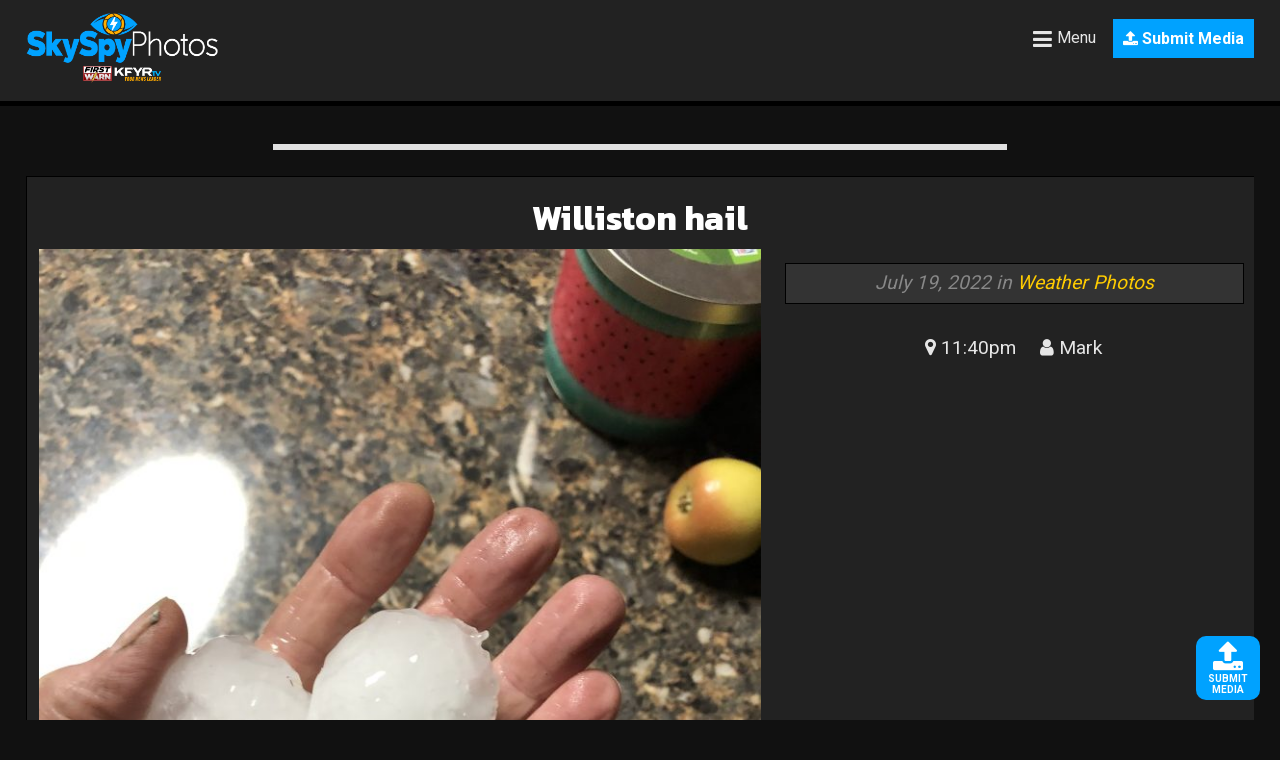

--- FILE ---
content_type: text/html; charset=UTF-8
request_url: https://www.skyspyphotos.com/pictures/williston-hail-10
body_size: 10500
content:
<html>
<head>
<meta http-equiv="X-UA-Compatible" content="IE=edge">
<meta http-equiv="Content-Type" content="text/html; charset=UTF-8" />
<meta name="viewport" content="width=device-width, initial-scale=1, maximum-scale=1" />
<meta property="og:type" content="article" />
<!-- Begin Open Graph Image Stuff -->
<meta property = "fb:app_id" content="1302487563167860" />
				        <meta property="og:image2" content="https://dtjq1lyiheh3k.cloudfront.net/skyspyphotos/wp-content/uploads/2022/07/FCF42FCA-486A-4B5D-9A92-D2D3A73B2FB3-750x1000.jpeg">
		<meta property="og:image" content="http://www.skyspyphotos.com/wp-content/uploads/2022/07/FCF42FCA-486A-4B5D-9A92-D2D3A73B2FB3-750x1000.jpeg">
		
        <meta property="og:image:width" content="620" /> 
		<meta property="og:image:height" content="827" />
	
<!-- End Open Graph Image Stuff -->
<meta property="og:url" content="https://www.skyspyphotos.com/pictures/williston-hail-10">
<meta property="og:description" content="			 
                                                	
"/>
	<meta property="og:title" content="Williston hail - SkySpyPhotos.com"/>
	
<title>
Williston hail  - SkySpy Photos, Images, Video</title>
<link href="https://fonts.googleapis.com/css?family=Kanit:700|Roboto:400,700" rel="stylesheet">
<link rel="stylesheet" type="text/css" media="all" href="https://www.skyspyphotos.com/wp-content/themes/maxmag-dark/style.css?20231101" />

<link rel="stylesheet" href="https://www.skyspyphotos.com/wp-content/themes/maxmag-dark/user.css?20231101" />
<link rel="stylesheet" href="https://www.skyspyphotos.com/wp-content/themes/maxmag-dark/skyspy.css?20231101" />
<!-- GA-4 Analytics -->
<!-- Google tag (gtag.js) -->
<script async src="https://www.googletagmanager.com/gtag/js?id=G-9C19H5JZ77"></script>
<script>
  window.dataLayer = window.dataLayer || [];
  function gtag(){dataLayer.push(arguments);}
  gtag('js', new Date());

  gtag('config', 'G-9C19H5JZ77');
</script>
<!-- Legacy UA Analytics -->
<script>
  (function(i,s,o,g,r,a,m){i['GoogleAnalyticsObject']=r;i[r]=i[r]||function(){
  (i[r].q=i[r].q||[]).push(arguments)},i[r].l=1*new Date();a=s.createElement(o),
  m=s.getElementsByTagName(o)[0];a.async=1;a.src=g;m.parentNode.insertBefore(a,m)
  })(window,document,'script','https://www.google-analytics.com/analytics.js','ga');

  ga('create', 'UA-91904080-1', 'auto');
  ga('send', 'pageview');

</script>
<link rel="alternate" type="application/rss+xml" title="RSS 2.0" href="https://www.skyspyphotos.com/feed" />
<link rel="alternate" type="text/xml" title="RSS .92" href="https://www.skyspyphotos.com/feed/rss" />
<link rel="alternate" type="application/atom+xml" title="Atom 0.3" href="https://www.skyspyphotos.com/feed/atom" />
<link rel="pingback" href="https://www.skyspyphotos.com/xmlrpc.php" />
<!-- AdSense Syncing -->
	<script async src="//pagead2.googlesyndication.com/pagead/js/adsbygoogle.js"></script>
<script>
     (adsbygoogle = window.adsbygoogle || []).push({
          google_ad_client: "ca-pub-4572422213328273",
          enable_page_level_ads: true
     });
</script>
<!-- Begin DFP Code -->
<script type='text/javascript'>
var googletag = googletag || {};
googletag.cmd = googletag.cmd || [];
(function() {
var gads = document.createElement('script');
gads.async = true;
gads.type = 'text/javascript';
var useSSL = 'https:' == document.location.protocol;
gads.src = (useSSL ? 'https:' : 'http:') + 
'//www.googletagservices.com/tag/js/gpt.js';
var node = document.getElementsByTagName('script')[0];
node.parentNode.insertBefore(gads, node);
})();
</script>
<script async src="//www.googletagservices.com/tag/js/gpt.js"> </script>
<script type='text/javascript'>
        googletag = window.googletag || {cmd:[]};
		googletag.cmd.push(function() {
		var mappingLeaderboard = googletag.sizeMapping().
		 addSize([725, 1 ], [728, 90]).
		 addSize([450, 1 ], [320, 50]).
		 addSize([0, 0 ], [320, 50]).
		 build();
		googletag.defineSlot('/32217656/skyspy_leader_A', [728, 90], 'div-gpt-ad-2152756-1').
		defineSizeMapping(mappingLeaderboard).
		addService(googletag.pubads());
        googletag.enableServices();
});
</script>
<script type='text/javascript'>
        googletag = window.googletag || {cmd:[]};
		googletag.cmd.push(function() {
		var mappingLeaderboard = googletag.sizeMapping().
		 addSize([725, 1 ], [728, 90]).
		 addSize([450, 1 ], [320, 50]).
		 addSize([0, 0 ], [320, 50]).
		 build();
		googletag.defineSlot('/32217656/skyspy_leader_B', [728, 90], 'div-gpt-ad-2152756-3').
		defineSizeMapping(mappingLeaderboard).
		addService(googletag.pubads());
        googletag.enableServices();
});
</script>
<script type='text/javascript'>
        googletag = window.googletag || {cmd:[]};
		googletag.cmd.push(function() {
		var mappingLeaderboard = googletag.sizeMapping().
		 addSize([725, 1 ], [300, 250]).
		 addSize([450, 1 ], [300, 250]).
		 addSize([0, 0 ], [300, 250]).
		 build();
		googletag.defineSlot('/32217656/skyspy_midstory', [300, 250], 'div-gpt-ad-2152756-2').
		defineSizeMapping(mappingLeaderboard).
		addService(googletag.pubads());
        googletag.enableServices();
});
</script>
<script type='text/javascript'>
        googletag = window.googletag || {cmd:[]};
		googletag.cmd.push(function() {
		var mappingLeaderboard = googletag.sizeMapping().
		 addSize([725, 1 ], [728, 90]).
		 addSize([450, 1 ], [300, 250]).
		 addSize([0, 0 ], [300, 250]).
		 build();
		googletag.defineSlot('/32217656/skyspy_archive', [300, 250], 'div-gpt-ad-2152756-4').
		defineSizeMapping(mappingLeaderboard).
		addService(googletag.pubads());
        googletag.enableServices();
});
</script>

<!-- Google Interstitial and Flooting Footer -->
<script async src="//pagead2.googlesyndication.com/pagead/js/adsbygoogle.js"></script>
<script>
  (adsbygoogle = window.adsbygoogle || []).push({
    google_ad_client: "ca-pub-4572422213328273",
    enable_page_level_ads: true
  });
</script>
<!-- Google Interstitial and Flooting Footer -->
<!-- End DFP Code -->


<!--Share This -->

<script type="text/javascript">var switchTo5x=true;</script>
<script type='text/javascript' src='//platform-api.sharethis.com/js/sharethis.js#property=591208dd2c145800128d55a4&product=inline-share-buttons' async='async'></script>
<script type="text/javascript">stLight.options({publisher: "2052d901-b303-4865-aea7-1a1af0881739", doNotHash: true, mobileWidget: false, doNotCopy: false, hashAddressBar: false});</script>
<script type='text/javascript' src='//platform-api.sharethis.com/js/sharethis.js#property=591208dd2c145800128d55a4&product=sticky-share-buttons' async='async'></script>
<!-- End ShareThis -->
<link rel="shortcut icon" href="https://www.skyspyphotos.com/assets/skyspyfavicon.png" />
<link rel="apple-touch-icon" sizes="180x180" href="https://www.skyspyphotos.com/assets/apple-touch-icon.png">
<link rel="icon" type="image/png" href="https://www.skyspyphotos.com/assets/favicon-32x32.png" sizes="32x32">
<link rel="icon" type="image/png" href="https://www.skyspyphotos.com/assets/favicon-16x16.png" sizes="16x16">
<link rel="manifest" href="https://www.skyspyphotos.com/assets/manifest.json">
<link rel="mask-icon" href="https://www.skyspyphotos.com/assets/safari-pinned-tab.svg" color="#5bbad5">
<meta name="theme-color" content="#333">
<link rel="stylesheet" href="https://cdnjs.cloudflare.com/ajax/libs/font-awesome/4.7.0/css/font-awesome.min.css">
<script type='text/javascript' src='https://www.skyspyphotos.com/wp-content/themes/maxmag-dark/js/menu-slide.js?5112017'></script>
	<script type='text/javascript' src='https://www.skyspyphotos.com/wp-content/themes/maxmag-dark/js/modal-popup.js?5112017'></script>
<script type='text/javascript' src='https://www.skyspyphotos.com/wp-content/themes/maxmag-dark/js/show-div-on-click.js?5112017'></script>
<meta name='robots' content='max-image-preview:large' />
	<style>img:is([sizes="auto" i], [sizes^="auto," i]) { contain-intrinsic-size: 3000px 1500px }</style>
	<link rel="alternate" type="application/rss+xml" title="SkySpy Photos &raquo; Feed" href="https://www.skyspyphotos.com/feed" />
<link rel="alternate" type="application/rss+xml" title="SkySpy Photos &raquo; Comments Feed" href="https://www.skyspyphotos.com/comments/feed" />
<script type="text/javascript">
/* <![CDATA[ */
window._wpemojiSettings = {"baseUrl":"https:\/\/s.w.org\/images\/core\/emoji\/16.0.1\/72x72\/","ext":".png","svgUrl":"https:\/\/s.w.org\/images\/core\/emoji\/16.0.1\/svg\/","svgExt":".svg","source":{"concatemoji":"https:\/\/www.skyspyphotos.com\/wp-includes\/js\/wp-emoji-release.min.js?ver=6.8.3"}};
/*! This file is auto-generated */
!function(s,n){var o,i,e;function c(e){try{var t={supportTests:e,timestamp:(new Date).valueOf()};sessionStorage.setItem(o,JSON.stringify(t))}catch(e){}}function p(e,t,n){e.clearRect(0,0,e.canvas.width,e.canvas.height),e.fillText(t,0,0);var t=new Uint32Array(e.getImageData(0,0,e.canvas.width,e.canvas.height).data),a=(e.clearRect(0,0,e.canvas.width,e.canvas.height),e.fillText(n,0,0),new Uint32Array(e.getImageData(0,0,e.canvas.width,e.canvas.height).data));return t.every(function(e,t){return e===a[t]})}function u(e,t){e.clearRect(0,0,e.canvas.width,e.canvas.height),e.fillText(t,0,0);for(var n=e.getImageData(16,16,1,1),a=0;a<n.data.length;a++)if(0!==n.data[a])return!1;return!0}function f(e,t,n,a){switch(t){case"flag":return n(e,"\ud83c\udff3\ufe0f\u200d\u26a7\ufe0f","\ud83c\udff3\ufe0f\u200b\u26a7\ufe0f")?!1:!n(e,"\ud83c\udde8\ud83c\uddf6","\ud83c\udde8\u200b\ud83c\uddf6")&&!n(e,"\ud83c\udff4\udb40\udc67\udb40\udc62\udb40\udc65\udb40\udc6e\udb40\udc67\udb40\udc7f","\ud83c\udff4\u200b\udb40\udc67\u200b\udb40\udc62\u200b\udb40\udc65\u200b\udb40\udc6e\u200b\udb40\udc67\u200b\udb40\udc7f");case"emoji":return!a(e,"\ud83e\udedf")}return!1}function g(e,t,n,a){var r="undefined"!=typeof WorkerGlobalScope&&self instanceof WorkerGlobalScope?new OffscreenCanvas(300,150):s.createElement("canvas"),o=r.getContext("2d",{willReadFrequently:!0}),i=(o.textBaseline="top",o.font="600 32px Arial",{});return e.forEach(function(e){i[e]=t(o,e,n,a)}),i}function t(e){var t=s.createElement("script");t.src=e,t.defer=!0,s.head.appendChild(t)}"undefined"!=typeof Promise&&(o="wpEmojiSettingsSupports",i=["flag","emoji"],n.supports={everything:!0,everythingExceptFlag:!0},e=new Promise(function(e){s.addEventListener("DOMContentLoaded",e,{once:!0})}),new Promise(function(t){var n=function(){try{var e=JSON.parse(sessionStorage.getItem(o));if("object"==typeof e&&"number"==typeof e.timestamp&&(new Date).valueOf()<e.timestamp+604800&&"object"==typeof e.supportTests)return e.supportTests}catch(e){}return null}();if(!n){if("undefined"!=typeof Worker&&"undefined"!=typeof OffscreenCanvas&&"undefined"!=typeof URL&&URL.createObjectURL&&"undefined"!=typeof Blob)try{var e="postMessage("+g.toString()+"("+[JSON.stringify(i),f.toString(),p.toString(),u.toString()].join(",")+"));",a=new Blob([e],{type:"text/javascript"}),r=new Worker(URL.createObjectURL(a),{name:"wpTestEmojiSupports"});return void(r.onmessage=function(e){c(n=e.data),r.terminate(),t(n)})}catch(e){}c(n=g(i,f,p,u))}t(n)}).then(function(e){for(var t in e)n.supports[t]=e[t],n.supports.everything=n.supports.everything&&n.supports[t],"flag"!==t&&(n.supports.everythingExceptFlag=n.supports.everythingExceptFlag&&n.supports[t]);n.supports.everythingExceptFlag=n.supports.everythingExceptFlag&&!n.supports.flag,n.DOMReady=!1,n.readyCallback=function(){n.DOMReady=!0}}).then(function(){return e}).then(function(){var e;n.supports.everything||(n.readyCallback(),(e=n.source||{}).concatemoji?t(e.concatemoji):e.wpemoji&&e.twemoji&&(t(e.twemoji),t(e.wpemoji)))}))}((window,document),window._wpemojiSettings);
/* ]]> */
</script>
<style id='wp-emoji-styles-inline-css' type='text/css'>

	img.wp-smiley, img.emoji {
		display: inline !important;
		border: none !important;
		box-shadow: none !important;
		height: 1em !important;
		width: 1em !important;
		margin: 0 0.07em !important;
		vertical-align: -0.1em !important;
		background: none !important;
		padding: 0 !important;
	}
</style>
<style id='classic-theme-styles-inline-css' type='text/css'>
/*! This file is auto-generated */
.wp-block-button__link{color:#fff;background-color:#32373c;border-radius:9999px;box-shadow:none;text-decoration:none;padding:calc(.667em + 2px) calc(1.333em + 2px);font-size:1.125em}.wp-block-file__button{background:#32373c;color:#fff;text-decoration:none}
</style>
<style id='global-styles-inline-css' type='text/css'>
:root{--wp--preset--aspect-ratio--square: 1;--wp--preset--aspect-ratio--4-3: 4/3;--wp--preset--aspect-ratio--3-4: 3/4;--wp--preset--aspect-ratio--3-2: 3/2;--wp--preset--aspect-ratio--2-3: 2/3;--wp--preset--aspect-ratio--16-9: 16/9;--wp--preset--aspect-ratio--9-16: 9/16;--wp--preset--color--black: #000000;--wp--preset--color--cyan-bluish-gray: #abb8c3;--wp--preset--color--white: #ffffff;--wp--preset--color--pale-pink: #f78da7;--wp--preset--color--vivid-red: #cf2e2e;--wp--preset--color--luminous-vivid-orange: #ff6900;--wp--preset--color--luminous-vivid-amber: #fcb900;--wp--preset--color--light-green-cyan: #7bdcb5;--wp--preset--color--vivid-green-cyan: #00d084;--wp--preset--color--pale-cyan-blue: #8ed1fc;--wp--preset--color--vivid-cyan-blue: #0693e3;--wp--preset--color--vivid-purple: #9b51e0;--wp--preset--gradient--vivid-cyan-blue-to-vivid-purple: linear-gradient(135deg,rgba(6,147,227,1) 0%,rgb(155,81,224) 100%);--wp--preset--gradient--light-green-cyan-to-vivid-green-cyan: linear-gradient(135deg,rgb(122,220,180) 0%,rgb(0,208,130) 100%);--wp--preset--gradient--luminous-vivid-amber-to-luminous-vivid-orange: linear-gradient(135deg,rgba(252,185,0,1) 0%,rgba(255,105,0,1) 100%);--wp--preset--gradient--luminous-vivid-orange-to-vivid-red: linear-gradient(135deg,rgba(255,105,0,1) 0%,rgb(207,46,46) 100%);--wp--preset--gradient--very-light-gray-to-cyan-bluish-gray: linear-gradient(135deg,rgb(238,238,238) 0%,rgb(169,184,195) 100%);--wp--preset--gradient--cool-to-warm-spectrum: linear-gradient(135deg,rgb(74,234,220) 0%,rgb(151,120,209) 20%,rgb(207,42,186) 40%,rgb(238,44,130) 60%,rgb(251,105,98) 80%,rgb(254,248,76) 100%);--wp--preset--gradient--blush-light-purple: linear-gradient(135deg,rgb(255,206,236) 0%,rgb(152,150,240) 100%);--wp--preset--gradient--blush-bordeaux: linear-gradient(135deg,rgb(254,205,165) 0%,rgb(254,45,45) 50%,rgb(107,0,62) 100%);--wp--preset--gradient--luminous-dusk: linear-gradient(135deg,rgb(255,203,112) 0%,rgb(199,81,192) 50%,rgb(65,88,208) 100%);--wp--preset--gradient--pale-ocean: linear-gradient(135deg,rgb(255,245,203) 0%,rgb(182,227,212) 50%,rgb(51,167,181) 100%);--wp--preset--gradient--electric-grass: linear-gradient(135deg,rgb(202,248,128) 0%,rgb(113,206,126) 100%);--wp--preset--gradient--midnight: linear-gradient(135deg,rgb(2,3,129) 0%,rgb(40,116,252) 100%);--wp--preset--font-size--small: 13px;--wp--preset--font-size--medium: 20px;--wp--preset--font-size--large: 36px;--wp--preset--font-size--x-large: 42px;--wp--preset--spacing--20: 0.44rem;--wp--preset--spacing--30: 0.67rem;--wp--preset--spacing--40: 1rem;--wp--preset--spacing--50: 1.5rem;--wp--preset--spacing--60: 2.25rem;--wp--preset--spacing--70: 3.38rem;--wp--preset--spacing--80: 5.06rem;--wp--preset--shadow--natural: 6px 6px 9px rgba(0, 0, 0, 0.2);--wp--preset--shadow--deep: 12px 12px 50px rgba(0, 0, 0, 0.4);--wp--preset--shadow--sharp: 6px 6px 0px rgba(0, 0, 0, 0.2);--wp--preset--shadow--outlined: 6px 6px 0px -3px rgba(255, 255, 255, 1), 6px 6px rgba(0, 0, 0, 1);--wp--preset--shadow--crisp: 6px 6px 0px rgba(0, 0, 0, 1);}:where(.is-layout-flex){gap: 0.5em;}:where(.is-layout-grid){gap: 0.5em;}body .is-layout-flex{display: flex;}.is-layout-flex{flex-wrap: wrap;align-items: center;}.is-layout-flex > :is(*, div){margin: 0;}body .is-layout-grid{display: grid;}.is-layout-grid > :is(*, div){margin: 0;}:where(.wp-block-columns.is-layout-flex){gap: 2em;}:where(.wp-block-columns.is-layout-grid){gap: 2em;}:where(.wp-block-post-template.is-layout-flex){gap: 1.25em;}:where(.wp-block-post-template.is-layout-grid){gap: 1.25em;}.has-black-color{color: var(--wp--preset--color--black) !important;}.has-cyan-bluish-gray-color{color: var(--wp--preset--color--cyan-bluish-gray) !important;}.has-white-color{color: var(--wp--preset--color--white) !important;}.has-pale-pink-color{color: var(--wp--preset--color--pale-pink) !important;}.has-vivid-red-color{color: var(--wp--preset--color--vivid-red) !important;}.has-luminous-vivid-orange-color{color: var(--wp--preset--color--luminous-vivid-orange) !important;}.has-luminous-vivid-amber-color{color: var(--wp--preset--color--luminous-vivid-amber) !important;}.has-light-green-cyan-color{color: var(--wp--preset--color--light-green-cyan) !important;}.has-vivid-green-cyan-color{color: var(--wp--preset--color--vivid-green-cyan) !important;}.has-pale-cyan-blue-color{color: var(--wp--preset--color--pale-cyan-blue) !important;}.has-vivid-cyan-blue-color{color: var(--wp--preset--color--vivid-cyan-blue) !important;}.has-vivid-purple-color{color: var(--wp--preset--color--vivid-purple) !important;}.has-black-background-color{background-color: var(--wp--preset--color--black) !important;}.has-cyan-bluish-gray-background-color{background-color: var(--wp--preset--color--cyan-bluish-gray) !important;}.has-white-background-color{background-color: var(--wp--preset--color--white) !important;}.has-pale-pink-background-color{background-color: var(--wp--preset--color--pale-pink) !important;}.has-vivid-red-background-color{background-color: var(--wp--preset--color--vivid-red) !important;}.has-luminous-vivid-orange-background-color{background-color: var(--wp--preset--color--luminous-vivid-orange) !important;}.has-luminous-vivid-amber-background-color{background-color: var(--wp--preset--color--luminous-vivid-amber) !important;}.has-light-green-cyan-background-color{background-color: var(--wp--preset--color--light-green-cyan) !important;}.has-vivid-green-cyan-background-color{background-color: var(--wp--preset--color--vivid-green-cyan) !important;}.has-pale-cyan-blue-background-color{background-color: var(--wp--preset--color--pale-cyan-blue) !important;}.has-vivid-cyan-blue-background-color{background-color: var(--wp--preset--color--vivid-cyan-blue) !important;}.has-vivid-purple-background-color{background-color: var(--wp--preset--color--vivid-purple) !important;}.has-black-border-color{border-color: var(--wp--preset--color--black) !important;}.has-cyan-bluish-gray-border-color{border-color: var(--wp--preset--color--cyan-bluish-gray) !important;}.has-white-border-color{border-color: var(--wp--preset--color--white) !important;}.has-pale-pink-border-color{border-color: var(--wp--preset--color--pale-pink) !important;}.has-vivid-red-border-color{border-color: var(--wp--preset--color--vivid-red) !important;}.has-luminous-vivid-orange-border-color{border-color: var(--wp--preset--color--luminous-vivid-orange) !important;}.has-luminous-vivid-amber-border-color{border-color: var(--wp--preset--color--luminous-vivid-amber) !important;}.has-light-green-cyan-border-color{border-color: var(--wp--preset--color--light-green-cyan) !important;}.has-vivid-green-cyan-border-color{border-color: var(--wp--preset--color--vivid-green-cyan) !important;}.has-pale-cyan-blue-border-color{border-color: var(--wp--preset--color--pale-cyan-blue) !important;}.has-vivid-cyan-blue-border-color{border-color: var(--wp--preset--color--vivid-cyan-blue) !important;}.has-vivid-purple-border-color{border-color: var(--wp--preset--color--vivid-purple) !important;}.has-vivid-cyan-blue-to-vivid-purple-gradient-background{background: var(--wp--preset--gradient--vivid-cyan-blue-to-vivid-purple) !important;}.has-light-green-cyan-to-vivid-green-cyan-gradient-background{background: var(--wp--preset--gradient--light-green-cyan-to-vivid-green-cyan) !important;}.has-luminous-vivid-amber-to-luminous-vivid-orange-gradient-background{background: var(--wp--preset--gradient--luminous-vivid-amber-to-luminous-vivid-orange) !important;}.has-luminous-vivid-orange-to-vivid-red-gradient-background{background: var(--wp--preset--gradient--luminous-vivid-orange-to-vivid-red) !important;}.has-very-light-gray-to-cyan-bluish-gray-gradient-background{background: var(--wp--preset--gradient--very-light-gray-to-cyan-bluish-gray) !important;}.has-cool-to-warm-spectrum-gradient-background{background: var(--wp--preset--gradient--cool-to-warm-spectrum) !important;}.has-blush-light-purple-gradient-background{background: var(--wp--preset--gradient--blush-light-purple) !important;}.has-blush-bordeaux-gradient-background{background: var(--wp--preset--gradient--blush-bordeaux) !important;}.has-luminous-dusk-gradient-background{background: var(--wp--preset--gradient--luminous-dusk) !important;}.has-pale-ocean-gradient-background{background: var(--wp--preset--gradient--pale-ocean) !important;}.has-electric-grass-gradient-background{background: var(--wp--preset--gradient--electric-grass) !important;}.has-midnight-gradient-background{background: var(--wp--preset--gradient--midnight) !important;}.has-small-font-size{font-size: var(--wp--preset--font-size--small) !important;}.has-medium-font-size{font-size: var(--wp--preset--font-size--medium) !important;}.has-large-font-size{font-size: var(--wp--preset--font-size--large) !important;}.has-x-large-font-size{font-size: var(--wp--preset--font-size--x-large) !important;}
:where(.wp-block-post-template.is-layout-flex){gap: 1.25em;}:where(.wp-block-post-template.is-layout-grid){gap: 1.25em;}
:where(.wp-block-columns.is-layout-flex){gap: 2em;}:where(.wp-block-columns.is-layout-grid){gap: 2em;}
:root :where(.wp-block-pullquote){font-size: 1.5em;line-height: 1.6;}
</style>
<link rel='stylesheet' id='plyr-css-css' href='https://www.skyspyphotos.com/wp-content/plugins/easy-video-player/lib/plyr.css?ver=6.8.3' type='text/css' media='all' />
<script type="text/javascript" id="plyr-js-js-extra">
/* <![CDATA[ */
var easy_video_player = {"plyr_iconUrl":"https:\/\/www.skyspyphotos.com\/wp-content\/plugins\/easy-video-player\/lib\/plyr.svg","plyr_blankVideo":"https:\/\/www.skyspyphotos.com\/wp-content\/plugins\/easy-video-player\/lib\/blank.mp4"};
/* ]]> */
</script>
<script type="text/javascript" src="https://www.skyspyphotos.com/wp-content/plugins/easy-video-player/lib/plyr.js?ver=6.8.3" id="plyr-js-js"></script>
<script type="text/javascript" src="https://www.skyspyphotos.com/wp-includes/js/jquery/jquery.min.js?ver=3.7.1" id="jquery-core-js"></script>
<script type="text/javascript" src="https://www.skyspyphotos.com/wp-includes/js/jquery/jquery-migrate.min.js?ver=3.4.1" id="jquery-migrate-js"></script>
<script type="text/javascript" src="https://www.skyspyphotos.com/wp-content/themes/maxmag-dark/js/jquery.flexslider.js?ver=6.8.3" id="flexslider-js"></script>
<script type="text/javascript" src="https://www.skyspyphotos.com/wp-content/themes/maxmag-dark/js/jquery.elastislide.js?ver=6.8.3" id="elastislide-js"></script>
<script type="text/javascript" src="https://www.skyspyphotos.com/wp-content/themes/maxmag-dark/js/scripts.js?ver=6.8.3" id="maxmag-js"></script>
<script type="text/javascript" src="https://www.skyspyphotos.com/wp-content/themes/maxmag-dark/js/ticker.js?ver=6.8.3" id="ticker-js"></script>
<script type="text/javascript" src="https://www.skyspyphotos.com/wp-content/themes/maxmag-dark/js/respond.min.js?ver=6.8.3" id="respond-js"></script>
<link rel="https://api.w.org/" href="https://www.skyspyphotos.com/wp-json/" /><link rel="EditURI" type="application/rsd+xml" title="RSD" href="https://www.skyspyphotos.com/xmlrpc.php?rsd" />

<link rel="canonical" href="https://www.skyspyphotos.com/pictures/williston-hail-10" />
<link rel='shortlink' href='https://www.skyspyphotos.com/?p=25320' />
<link rel="alternate" title="oEmbed (JSON)" type="application/json+oembed" href="https://www.skyspyphotos.com/wp-json/oembed/1.0/embed?url=https%3A%2F%2Fwww.skyspyphotos.com%2Fpictures%2Fwilliston-hail-10" />
<link rel="alternate" title="oEmbed (XML)" type="text/xml+oembed" href="https://www.skyspyphotos.com/wp-json/oembed/1.0/embed?url=https%3A%2F%2Fwww.skyspyphotos.com%2Fpictures%2Fwilliston-hail-10&#038;format=xml" />

		<style type='text/css'>
		</style></head>
<body class="wp-singular pictures-template-default single single-pictures postid-25320 wp-theme-maxmag-dark">

 
	<a href="https://www.skyspyphotos.com/photo-submission"><div class="uploadicon">
			<div class="uploadglyph"><i class="fa fa-upload"></i></div><div class="uploadicon-text">Submit Media</div>
			</div></a>
<div id="site">

	<div id="main-header-wrapper">
	<div id="header">
	
			<div class="header-logo">
				<a href="https://www.skyspyphotos.com"><img src="https://www.skyspyphotos.com/assets/skyspylogo-long.png?2023" /></a>
			</div>
			

			<div class="header-right">
				
																	
				
				
				
				
				
							<a href="https://www.skyspyphotos.com/photo-submission" style="color: #fff; background: #00a2ff; padding: 10px; font-weight: 700;"><i class="fa fa-upload" aria-hidden="true"></i> Submit Media</a>
						
			</div>
			<div class="header-left">
				<span onclick="openNav()">
					<div class="fa fa-bars" style="font-size: 22px !important; padding: 5px;">
						<span class="toolbar-title">Menu</span>
					</div>
				</span>
			</div>
	</div>
		

		

				</div><!--main-header-wrapper-->
<!-- Begin slide-out menu -->
<div id="mySidenav" class="sidenav">
	<div class="sidenav-home"><a href="https://bismarckcafe.com/hc/dakotabuddy/loginregister" title="Home"><i class="fa fa-home" aria-hidden="true"></i></div>
	


	 <a href="javascript:void(0)" class="closebtn" onclick="closeNav()">&times;</a>
	<div style="position: absolute;width: 100%;top: 3em;"></div>
	  <ul id="menu-main-menu" class="slide-menu"><li id="menu-item-405" class="menu-item menu-item-type-taxonomy menu-item-object-category current-pictures-ancestor current-menu-parent current-pictures-parent menu-item-405"><a href="https://www.skyspyphotos.com/category/weather-photos">Weather</a></li>
<li id="menu-item-406" class="menu-item menu-item-type-taxonomy menu-item-object-category menu-item-406"><a href="https://www.skyspyphotos.com/category/nature-photos">Nature</a></li>
<li id="menu-item-407" class="menu-item menu-item-type-taxonomy menu-item-object-category menu-item-407"><a href="https://www.skyspyphotos.com/category/uncategorized">General</a></li>
<li id="menu-item-591" class="menu-item menu-item-type-taxonomy menu-item-object-category menu-item-591"><a href="https://www.skyspyphotos.com/category/sunrisesunset-photos">Sunrise/Sunset</a></li>
<li id="menu-item-111" class="menu-item menu-item-type-post_type menu-item-object-page menu-item-has-children menu-item-111"><a href="https://www.skyspyphotos.com/about">About</a>
<ul class="sub-menu">
	<li id="menu-item-484" class="menu-item menu-item-type-post_type menu-item-object-page menu-item-484"><a href="https://www.skyspyphotos.com/contact">Contact</a></li>
	<li id="menu-item-256" class="menu-item menu-item-type-custom menu-item-object-custom menu-item-256"><a href="http://www.kfyrtv.com/content/news/?article=158511785">Terms of Use</a></li>
</ul>
</li>
</ul>	<a href="javascript:void(0)" onclick="closeNav()" style="height: 62px;margin-bottom: 0;float: left;">&times; Close</a>
</div>
<!-- End slide-out menu -->	


	

	<div id="wrapper">
		

		
		<div id="inner-wrapper">
		
		
			



		<div id="leader-wrapper">
		<div id="leaderboard">	
			<div id="leader-left">
<!-- Async AdSlot 1 for Ad unit 'loc-desktop/kfyr/web/skyspyphotos/leaderboard' ### Size: [[728,90]] -->
<!-- Adslot's refresh function: googletag.pubads().refresh([gptadslots[0]]) -->
<div id='div-gpt-ad-2152756-1'>
  <script>
    googletag.cmd.push(function() { googletag.display('div-gpt-ad-2152756-1'); });
  </script>
</div>
<!-- End AdSlot 1 -->
			</div><!--leader-left-->
			
					</div><!--leaderboard-->
	</div><!--leader-wrapper-->
		
		
    
			
            
            
			
	<div id="content">


<div id="main">



	<div id="post-area" class="post-25320 pictures type-pictures status-publish hentry category-weather-photos">



		



		



		<div id="content-area">

  
<!-- Begin Image Repeater Fields -->



<!-- Gallery as Repeater -->



            <!-- If Gallery -->
			            <!-- If Single Image or Video -->
            	<div id="imgviewer">
<div id="post-header">
        <h1>Williston hail</h1>
    </div>
	    
    <!-- Hide Link For Single Images and Video <a title="View Larger Image" class="thickbox" href="https://www.skyspyphotos.com/pictures/williston-hail-10/attachment/fcf42fca-486a-4b5d-9a92-d2d3a73b2fb3-jpeg">-->
    <div class="imgviewer-img">
    							<img width="620" height="827" src="https://dtjq1lyiheh3k.cloudfront.net/skyspyphotos/wp-content/uploads/2022/07/FCF42FCA-486A-4B5D-9A92-D2D3A73B2FB3-750x1000.jpeg" class="attachment-large size-large" alt="" decoding="async" fetchpriority="high" srcset="https://dtjq1lyiheh3k.cloudfront.net/skyspyphotos/wp-content/uploads/2022/07/FCF42FCA-486A-4B5D-9A92-D2D3A73B2FB3-750x1000.jpeg 750w, https://dtjq1lyiheh3k.cloudfront.net/skyspyphotos/wp-content/uploads/2022/07/FCF42FCA-486A-4B5D-9A92-D2D3A73B2FB3-380x507.jpeg 380w" sizes="(max-width: 620px) 100vw, 620px" />                
                
       
        
    </div><!--imgviewer-img--><!--</a>-->

    



   
    <div class="imgviewer-text">
    <!-- Begin Mobile Exclusive Ad Bottom 320x50 -->



<div class="midstoryad-cont"><div class="midstoryad">



<!-- Async AdSlot 2 for Ad unit 'loc-desktop/kfyr/web/skyspyphotos/sidebar-a' ### Size: [[300,250]] -->
<!-- Adslot's refresh function: googletag.pubads().refresh([gptadslots[1]]) -->
<div id='div-gpt-ad-2152756-2'>
  <script>
    googletag.cmd.push(function() { googletag.display('div-gpt-ad-2152756-2'); });
  </script>
</div>
<!-- End AdSlot 2 --></div></div><!-- End Mobile Exclusive Ad Bottom 320x50 -->
<div class="imgviewer-description">
    <div id="post-header">
        
        
    </div>
    <div id="post-info">
                <div id="post-info-left">July 19, 2022 in <!-- Begin Category List -->
    
    
    <a href="https://www.skyspyphotos.com/category/weather-photos" title="View all posts in Weather Photos">Weather Photos</a><!-- End Category List -->
    
    
    
                </div><!--post-info-left-->
    
    
    
            </div><!--post-info--> 
    
    
    <!-- Which CPT Type ??? -->
                <!-- Simple User Submission Method -->
            <p></p>
     
    <!-- End Which CPT Type ??? -->
    <!-- Image Location -->
                    <li><i class="fa fa-map-marker" aria-hidden="true"></i> 11:40pm</li>
                
    <!-- Image Credit -->
                                <li><i class="fa fa-user" aria-hidden="true"></i> Mark</li>
                    <!-- Admin Only -->
        
    <!-- Admin Only -->
    
        
 </div><!-- imgviewer-description -->  

    </div><!--imgviewer-text-->
    
    
</div><!--imgviewer-->            <!-- End Gallery as Repeater -->

<!-- Begin oEmbed -->
<!-- End oEmbed -->





					

			



			<div class="sharethis-inline-share-buttons"></div>
<!-- Begin Next and Previous Links -->
<p align="center">
    <a title="Previous Image" href="https://www.skyspyphotos.com/pictures/hail-caught-on-ring-doorbell" class="prev-next-img">&laquo; Hail caught on ring doorbell</a>

 | 
    <a title="Next Image" href="https://www.skyspyphotos.com/pictures/golf-ball-sized-hail" class="prev-next-img">Golf ball sized hail &raquo;</a>
<!-- End Next and Previous Links -->
<div class="bottommobilead-cont">
     	<!-- Async AdSlot 3 for Ad unit 'loc-desktop/kfyr/web/skyspyphotos/sidebar-b' ### Size: [[300,250]] -->
    <!-- Adslot's refresh function: googletag.pubads().refresh([gptadslots[2]]) -->
    <div id='div-gpt-ad-2152756-3'>
      <script>
        googletag.cmd.push(function() { googletag.display('div-gpt-ad-2152756-3'); });
      </script>
	</div>
    <!-- End AdSlot 3 -->
</div><!-- bottommobilead-cont -->

<!-- Recent Pics -->
<div class="featured-cpt-widget" id="featured-cpt-widget-home"><h3>Recent Photos</h3>			

<div class="featured-cpt-widget-text">

	<ul>



			<li>
				<div class="archive-image">

<a href="https://www.skyspyphotos.com/pictures/extreme-cold" rel="bookmark" title="extreme cold">







<!-- Feature oEmbed -->


	<figure class="featured-thumbnail activity-stream-thumbail" style="background-image: url(https://dtjq1lyiheh3k.cloudfront.net/skyspyphotos/wp-content/uploads/2026/01/30-1-23-26.jpg)"> </figure>




      

</a>

</div><!--archive-image-->

				<div class="archive-text">
<a class="archive-headline" href="https://www.skyspyphotos.com/pictures/extreme-cold">extreme cold</a>     








<div id="image-cat">
			<div id="image-cat-left"><!-- Begin Category List -->


<a href="https://www.skyspyphotos.com/category/uncategorized" title="View all posts in General">General</a><!-- End Category List -->



			</div><!--image-cat-left-->



		</div><!--image-cat-->









<div class="clearfix"></div>

					<div class="headlines-info">

						Posted 15 hours ago
					</div><!--headlines-info-->
                    


				</div><!--archive-text-->

			</li>



			<li>
				<div class="archive-image">

<a href="https://www.skyspyphotos.com/pictures/sunrise-double-sun" rel="bookmark" title="Sunrise/ double sun">







<!-- Feature oEmbed -->


	<figure class="featured-thumbnail activity-stream-thumbail" style="background-image: url(https://dtjq1lyiheh3k.cloudfront.net/skyspyphotos/wp-content/uploads/2026/01/IMG_0064-380x507.jpeg)"> </figure>




      

</a>

</div><!--archive-image-->

				<div class="archive-text">
<a class="archive-headline" href="https://www.skyspyphotos.com/pictures/sunrise-double-sun">Sunrise/ double sun</a>     








<div id="image-cat">
			<div id="image-cat-left"><!-- Begin Category List -->


<a href="https://www.skyspyphotos.com/category/sunrisesunset-photos" title="View all posts in Sunrise/Sunset Photos">Sunrise/Sunset Photos</a><!-- End Category List -->



			</div><!--image-cat-left-->



		</div><!--image-cat-->









<div class="clearfix"></div>

					<div class="headlines-info">

						Posted 15 hours ago
					</div><!--headlines-info-->
                    


				</div><!--archive-text-->

			</li>



			<li>
				<div class="archive-image">

<a href="https://www.skyspyphotos.com/pictures/sundogs-43" rel="bookmark" title="Sundogs">







<!-- Feature oEmbed -->


	<figure class="featured-thumbnail activity-stream-thumbail" style="background-image: url(https://dtjq1lyiheh3k.cloudfront.net/skyspyphotos/wp-content/uploads/2026/01/inbound229394303718615067-380x175.jpg)"> </figure>




      

</a>

</div><!--archive-image-->

				<div class="archive-text">
<a class="archive-headline" href="https://www.skyspyphotos.com/pictures/sundogs-43">Sundogs</a>     








<div id="image-cat">
			<div id="image-cat-left"><!-- Begin Category List -->


<a href="https://www.skyspyphotos.com/category/uncategorized" title="View all posts in General">General</a><!-- End Category List -->



			</div><!--image-cat-left-->



		</div><!--image-cat-->









<div class="clearfix"></div>

					<div class="headlines-info">

						Posted 1 day ago
					</div><!--headlines-info-->
                    


				</div><!--archive-text-->

			</li>



			<li>
				<div class="archive-image">

<a href="https://www.skyspyphotos.com/pictures/hovering-chickadee-2" rel="bookmark" title="Hovering Chickadee">







<!-- Feature oEmbed -->


	<figure class="featured-thumbnail activity-stream-thumbail" style="background-image: url(https://dtjq1lyiheh3k.cloudfront.net/skyspyphotos/wp-content/uploads/2026/01/DSCN9004x-380x286.jpg)"> </figure>




      

</a>

</div><!--archive-image-->

				<div class="archive-text">
<a class="archive-headline" href="https://www.skyspyphotos.com/pictures/hovering-chickadee-2">Hovering Chickadee</a>     








<div id="image-cat">
			<div id="image-cat-left"><!-- Begin Category List -->


<a href="https://www.skyspyphotos.com/category/nature-photos" title="View all posts in Nature Photos">Nature Photos</a><!-- End Category List -->



			</div><!--image-cat-left-->



		</div><!--image-cat-->









<div class="clearfix"></div>

					<div class="headlines-info">

						Posted 1 day ago
					</div><!--headlines-info-->
                    


				</div><!--archive-text-->

			</li>



			<li>
				<div class="archive-image">

<a href="https://www.skyspyphotos.com/pictures/hovering-chickadee" rel="bookmark" title="Hovering Chickadee">







<!-- Feature oEmbed -->


	<figure class="featured-thumbnail activity-stream-thumbail" style="background-image: url(https://dtjq1lyiheh3k.cloudfront.net/skyspyphotos/wp-content/uploads/2026/01/DSCN9004b-380x347.jpg)"> </figure>




      

</a>

</div><!--archive-image-->

				<div class="archive-text">
<a class="archive-headline" href="https://www.skyspyphotos.com/pictures/hovering-chickadee">Hovering Chickadee</a>     








<div id="image-cat">
			<div id="image-cat-left"><!-- Begin Category List -->


<a href="https://www.skyspyphotos.com/category/nature-photos" title="View all posts in Nature Photos">Nature Photos</a><!-- End Category List -->



			</div><!--image-cat-left-->



		</div><!--image-cat-->









<div class="clearfix"></div>

					<div class="headlines-info">

						Posted 1 day ago
					</div><!--headlines-info-->
                    


				</div><!--archive-text-->

			</li>



			<li>
				<div class="archive-image">

<a href="https://www.skyspyphotos.com/pictures/sun-dogs-72" rel="bookmark" title="Sun Dogs">







<!-- Feature oEmbed -->


	<figure class="featured-thumbnail activity-stream-thumbail" style="background-image: url(https://dtjq1lyiheh3k.cloudfront.net/skyspyphotos/wp-content/uploads/2026/01/20260122_085022-380x285.jpg)"> </figure>




      

</a>

</div><!--archive-image-->

				<div class="archive-text">
<a class="archive-headline" href="https://www.skyspyphotos.com/pictures/sun-dogs-72">Sun Dogs</a>     








<div id="image-cat">
			<div id="image-cat-left"><!-- Begin Category List -->


<a href="https://www.skyspyphotos.com/category/nature-photos" title="View all posts in Nature Photos">Nature Photos</a><!-- End Category List -->



			</div><!--image-cat-left-->



		</div><!--image-cat-->









<div class="clearfix"></div>

					<div class="headlines-info">

						Posted 2 days ago
					</div><!--headlines-info-->
                    


				</div><!--archive-text-->

			</li>



			<li>
				<div class="archive-image">

<a href="https://www.skyspyphotos.com/pictures/frigid-sunrise-3" rel="bookmark" title="FRIGID SUNRISE">







<!-- Feature oEmbed -->


	<figure class="featured-thumbnail activity-stream-thumbail" style="background-image: url(https://dtjq1lyiheh3k.cloudfront.net/skyspyphotos/wp-content/uploads/2026/01/IMG_3041-380x285.jpeg)"> </figure>




      

</a>

</div><!--archive-image-->

				<div class="archive-text">
<a class="archive-headline" href="https://www.skyspyphotos.com/pictures/frigid-sunrise-3">FRIGID SUNRISE</a>     








<div id="image-cat">
			<div id="image-cat-left"><!-- Begin Category List -->


<a href="https://www.skyspyphotos.com/category/nature-photos" title="View all posts in Nature Photos">Nature Photos</a><!-- End Category List -->



			</div><!--image-cat-left-->



		</div><!--image-cat-->









<div class="clearfix"></div>

					<div class="headlines-info">

						Posted 2 days ago
					</div><!--headlines-info-->
                    


				</div><!--archive-text-->

			</li>



			<li>
				<div class="archive-image">

<a href="https://www.skyspyphotos.com/pictures/icy-sunrise-2" rel="bookmark" title="Icy Sunrise">







<!-- Feature oEmbed -->


	<figure class="featured-thumbnail activity-stream-thumbail" style="background-image: url(https://dtjq1lyiheh3k.cloudfront.net/skyspyphotos/wp-content/uploads/2026/01/IMG_2592-380x253.jpg)"> </figure>




      

</a>

</div><!--archive-image-->

				<div class="archive-text">
<a class="archive-headline" href="https://www.skyspyphotos.com/pictures/icy-sunrise-2">Icy Sunrise</a>     








<div id="image-cat">
			<div id="image-cat-left"><!-- Begin Category List -->


<a href="https://www.skyspyphotos.com/category/sunrisesunset-photos" title="View all posts in Sunrise/Sunset Photos">Sunrise/Sunset Photos</a><!-- End Category List -->



			</div><!--image-cat-left-->



		</div><!--image-cat-->









<div class="clearfix"></div>

					<div class="headlines-info">

						Posted 2 days ago
					</div><!--headlines-info-->
                    


				</div><!--archive-text-->

			</li>
 
		</ul></div><!-- widget-content -->
		
<!-- End Custom Post Type Repeater -->

</div><!-- featured-cpt-widget -->
<!-- Random Old pics -->
<div class="featured-cpt-widget" id="featured-cpt-widget-home"><h3>More Photos</h3>			

<div class="featured-cpt-widget-text">

	<ul>



			<li>
				<div class="archive-image">

<a href="https://www.skyspyphotos.com/pictures/almost-a-full-moon-2" rel="bookmark" title="Almost a Full Moon">







<!-- Feature oEmbed -->


	<figure class="featured-thumbnail activity-stream-thumbail" style="background-image: url(https://dtjq1lyiheh3k.cloudfront.net/skyspyphotos/wp-content/uploads/2021/01/223A6963-380x253.jpg)"> </figure>




      

</a>

</div><!--archive-image-->

				<div class="archive-text">
<a class="archive-headline" href="https://www.skyspyphotos.com/pictures/almost-a-full-moon-2">Almost a Full Moon</a>     








<div id="image-cat">
			<div id="image-cat-left"><!-- Begin Category List -->


<a href="https://www.skyspyphotos.com/category/sunrisesunset-photos" title="View all posts in Sunrise/Sunset Photos">Sunrise/Sunset Photos</a><!-- End Category List -->



			</div><!--image-cat-left-->



		</div><!--image-cat-->









<div class="clearfix"></div>

					<div class="headlines-info">

						Posted 5 years ago
					</div><!--headlines-info-->
                    


				</div><!--archive-text-->

			</li>



			<li>
				<div class="archive-image">

<a href="https://www.skyspyphotos.com/pictures/south-mandan" rel="bookmark" title="South Mandan">







<!-- Feature oEmbed -->


	<figure class="featured-thumbnail activity-stream-thumbail" style="background-image: url(https://dtjq1lyiheh3k.cloudfront.net/skyspyphotos/wp-content/uploads/2018/07/058C5A97-571D-45D7-A9C4-24EB13775D05-380x285.jpeg)"> </figure>




      

</a>

</div><!--archive-image-->

				<div class="archive-text">
<a class="archive-headline" href="https://www.skyspyphotos.com/pictures/south-mandan">South Mandan</a>     








<div id="image-cat">
			<div id="image-cat-left"><!-- Begin Category List -->


<a href="https://www.skyspyphotos.com/category/weather-photos" title="View all posts in Weather Photos">Weather Photos</a><!-- End Category List -->



			</div><!--image-cat-left-->



		</div><!--image-cat-->









<div class="clearfix"></div>

					<div class="headlines-info">

						Posted 8 years ago
					</div><!--headlines-info-->
                    


				</div><!--archive-text-->

			</li>



			<li>
				<div class="archive-image">

<a href="https://www.skyspyphotos.com/pictures/awesome-cloud-2" rel="bookmark" title="Awesome Cloud">







<!-- Feature oEmbed -->


	<figure class="featured-thumbnail activity-stream-thumbail" style="background-image: url(https://dtjq1lyiheh3k.cloudfront.net/skyspyphotos/wp-content/uploads/2020/04/2B0182B7-9B13-4DEE-8E69-65683A714D7D-380x285.jpeg)"> </figure>




      

</a>

</div><!--archive-image-->

				<div class="archive-text">
<a class="archive-headline" href="https://www.skyspyphotos.com/pictures/awesome-cloud-2">Awesome Cloud</a>     








<div id="image-cat">
			<div id="image-cat-left"><!-- Begin Category List -->


<a href="https://www.skyspyphotos.com/category/weather-photos" title="View all posts in Weather Photos">Weather Photos</a><!-- End Category List -->



			</div><!--image-cat-left-->



		</div><!--image-cat-->









<div class="clearfix"></div>

					<div class="headlines-info">

						Posted 6 years ago
					</div><!--headlines-info-->
                    


				</div><!--archive-text-->

			</li>



			<li>
				<div class="archive-image">

<a href="https://www.skyspyphotos.com/pictures/sturgeon-moon-7" rel="bookmark" title="Sturgeon Moon">







<!-- Feature oEmbed -->


	<figure class="featured-thumbnail activity-stream-thumbail" style="background-image: url(https://dtjq1lyiheh3k.cloudfront.net/skyspyphotos/wp-content/uploads/2025/08/IMG_1411-380x507.jpeg)"> </figure>




      

</a>

</div><!--archive-image-->

				<div class="archive-text">
<a class="archive-headline" href="https://www.skyspyphotos.com/pictures/sturgeon-moon-7">Sturgeon Moon</a>     








<div id="image-cat">
			<div id="image-cat-left"><!-- Begin Category List -->


<a href="https://www.skyspyphotos.com/category/uncategorized" title="View all posts in General">General</a><!-- End Category List -->



			</div><!--image-cat-left-->



		</div><!--image-cat-->









<div class="clearfix"></div>

					<div class="headlines-info">

						Posted 6 months ago
					</div><!--headlines-info-->
                    


				</div><!--archive-text-->

			</li>
 
		</ul></div><!-- widget-content -->
		
<!-- End Custom Post Type Repeater -->

</div><!-- featured-cpt-widget --> 	
</p>



		</div><!--content-area-->










	</div><!--post-area-->



</div><!--main -->


			








</div><!-- content -->


			</div><!--container-->



		</div><!--inner-wrapper-->



	</div><!--wrapper-->


	<div id="footer-top-wrapper">



		<div id="footer-top">







			<div id="footer-widget"><h3 id="sidebar-widget" class="widget-title">#FirstWarn</h3>			<div class="textwidget"><a class="twitter-timeline" href="https://twitter.com/search?q=%23FirstWarn" data-widget-id="410061880472788992">Tweets about "#FirstWarn"</a>
<script>!function(d,s,id){var js,fjs=d.getElementsByTagName(s)[0],p=/^http:/.test(d.location)?'http':'https';if(!d.getElementById(id)){js=d.createElement(s);js.id=id;js.src=p+"://platform.twitter.com/widgets.js";fjs.parentNode.insertBefore(js,fjs);}}(document,"script","twitter-wjs");</script></div>
		</div><div id="footer-widget"><h3 id="sidebar-widget" class="widget-title"><a class="rsswidget rss-widget-feed" href="https://www.kfyrtv.com/arcio/rss/category/news/?size=20%20"><img class="rss-widget-icon" style="border:0" width="14" height="14" src="https://www.skyspyphotos.com/wp-includes/images/rss.png" alt="RSS" loading="lazy" /></a> <a class="rsswidget rss-widget-title" href="">Local News</a></h3></div>


		



		</div><!--footer-top-->



	</div><!--footer-top-wrapper-->



	<div id="footer-bottom-wrapper">



		<div id="footer-bottom">

<center>

	

	<a href="https://701digital.com/">
		<img src="https://701digital.com/assets/701footerlogo-white.png" style="
		height: 50px;
		margin-bottom: 1em;
		"><br>
		&copy;701 Digital Marketing - Bismarck, Minot, Williston, Dickinson, North Dakota
	</a>


 </center>






		





		</div><!--footer-bottom-->



	</div><!--footer-bottom-wrapper-->



</div><!--site-->







<script type="speculationrules">
{"prefetch":[{"source":"document","where":{"and":[{"href_matches":"\/*"},{"not":{"href_matches":["\/wp-*.php","\/wp-admin\/*","\/skyspyphotos\/wp-content\/uploads\/*","\/wp-content\/*","\/wp-content\/plugins\/*","\/wp-content\/themes\/maxmag-dark\/*","\/*\\?(.+)"]}},{"not":{"selector_matches":"a[rel~=\"nofollow\"]"}},{"not":{"selector_matches":".no-prefetch, .no-prefetch a"}}]},"eagerness":"conservative"}]}
</script>

<script type='text/javascript'>
jQuery(document).ready(function($){
  $(window).load(function(){
    $('.flexslider').flexslider({
	animation: 'slide',
	slideshowSpeed: 8000,
    });
  });
	var aboveHeight = $('#nav').outerHeight();
        $(window).scroll(function(){
                if ($(window).scrollTop() > aboveHeight){
                $('#nav').addClass('fixed-nav').css('top','0').next()
$('#header').addClass('header-fixed').next()
$('.hide-on-scroll').addClass('hide').next()
$('#wrapper').addClass('scrollmargin').next()
$('.show-on-scroll').addClass('show').next()
                } else {
                $('#nav').removeClass('fixed-nav').next()
$('#header').removeClass('header-fixed').next()
$('.hide-on-scroll').removeClass('hide').next()
$('#wrapper').removeClass('scrollmargin').next()
$('.show-on-scroll').removeClass('show').next()
                }
        });
        
        
    
        	
});
</script><script type="text/javascript" src="https://www.skyspyphotos.com/wp-includes/js/comment-reply.min.js?ver=6.8.3" id="comment-reply-js" async="async" data-wp-strategy="async"></script>







<script type="text/javascript">



jQuery(document).ready(function($){



$('.carousel').elastislide({



	imageW 	: 120,



	minItems	: 2,



	margin		: 10



});



var main_menu=new main_menu.dd("main_menu");



main_menu.init("main_menu","menuhover");



});



</script>








<script type="text/javascript">



  (function() {



    var po = document.createElement('script'); po.type = 'text/javascript'; po.async = true;



    po.src = 'https://apis.google.com/js/plusone.js';



    var s = document.getElementsByTagName('script')[0]; s.parentNode.insertBefore(po, s);



  })();



</script>















</body>



</html>
<!--
Performance optimized by W3 Total Cache. Learn more: https://www.boldgrid.com/w3-total-cache/?utm_source=w3tc&utm_medium=footer_comment&utm_campaign=free_plugin

Page Caching using Disk: Enhanced 
Content Delivery Network via Amazon Web Services: CloudFront: dtjq1lyiheh3k.cloudfront.net

Served from: www.skyspyphotos.com @ 2026-01-24 01:59:18 by W3 Total Cache
-->

--- FILE ---
content_type: text/html; charset=utf-8
request_url: https://www.google.com/recaptcha/api2/aframe
body_size: 268
content:
<!DOCTYPE HTML><html><head><meta http-equiv="content-type" content="text/html; charset=UTF-8"></head><body><script nonce="f52c91SOq908FG0HWiwxjQ">/** Anti-fraud and anti-abuse applications only. See google.com/recaptcha */ try{var clients={'sodar':'https://pagead2.googlesyndication.com/pagead/sodar?'};window.addEventListener("message",function(a){try{if(a.source===window.parent){var b=JSON.parse(a.data);var c=clients[b['id']];if(c){var d=document.createElement('img');d.src=c+b['params']+'&rc='+(localStorage.getItem("rc::a")?sessionStorage.getItem("rc::b"):"");window.document.body.appendChild(d);sessionStorage.setItem("rc::e",parseInt(sessionStorage.getItem("rc::e")||0)+1);localStorage.setItem("rc::h",'1769241563536');}}}catch(b){}});window.parent.postMessage("_grecaptcha_ready", "*");}catch(b){}</script></body></html>

--- FILE ---
content_type: application/javascript
request_url: https://www.skyspyphotos.com/wp-content/themes/maxmag-dark/js/scripts.js?ver=6.8.3
body_size: 214
content:
jQuery(document).ready(function($) {

	// Mobi nav menu
	$(".flip").click(function(){
	$(".panel").slideToggle("fast");
  	});
  	
	// Tabs

	//When page loads...
	$('.tabber-container').each(function() {
		$(this).find(".tabber-content").hide(); //Hide all content
		$(this).find("ul.tabs li:first").addClass("active").show(); //Activate first tab
		$(this).find(".tabber-content:first").show(); //Show first tab content
	});
	
	//On Click Event
	$("ul.tabs li").click(function(e) {
		$(this).parents('.tabber-container').find("ul.tabs li").removeClass("active"); //Remove any "active" class
		$(this).addClass("active"); //Add "active" class to selected tab
		$(this).parents('.tabber-container').find(".tabber-content").hide(); //Hide all tab content

		var activeTab = $(this).find("a").attr("href"); //Find the href attribute value to identify the active tab + content
		$(this).parents('.tabber-container').find(activeTab).fadeIn(); //Fade in the active ID content
		
		e.preventDefault();
	});
	
	$("ul.tabs li a").click(function(e) {
		e.preventDefault();
	})


});

--- FILE ---
content_type: application/javascript; charset=utf-8
request_url: https://fundingchoicesmessages.google.com/f/AGSKWxXaguQ9KypxRoRt7caYysEwwByftpyIqa7D0-U-LQS9PabquTKF9kikEfnbfvScAvBkzoJe8RgEELZXasrX416-UHDq-J9iXG8SSkR1VZ0n2zlGcaJftBNy-G7XdeeHd8zCZNfFN_DP_LM7B_bQKl3ALjy6-ldHClHrV4SHq4hLA5aENjO_uBEN8xFv/_/adcdn./ad/rectangle./adbar2_/ad.css?/mydirtyhobby.
body_size: -1290
content:
window['51d29a18-879f-4c2f-9dc5-196161059329'] = true;